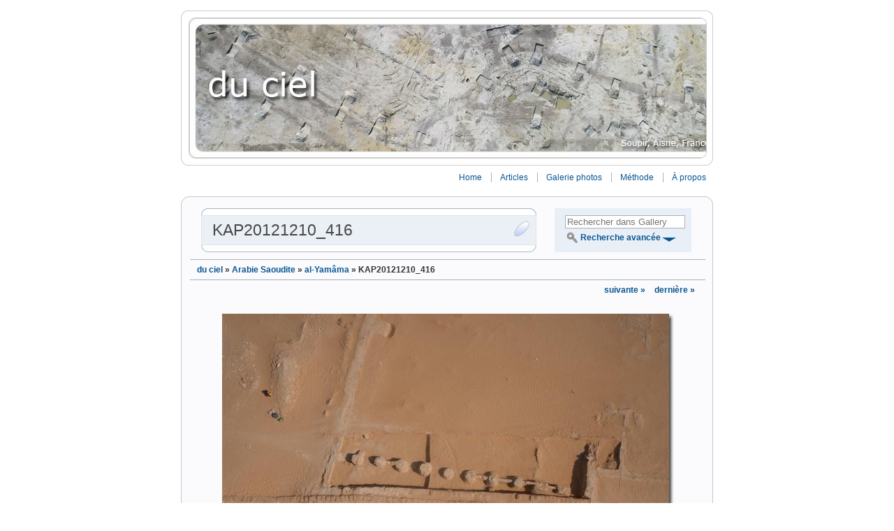

--- FILE ---
content_type: text/css
request_url: http://www.du-ciel.com/wordpress/wp-content/themes/vSlider3/styles/style_header.css
body_size: 655
content:
/*
	vSlider 3
	http://iRui.ac

	The CSS, XHTML and design is licensed under a Creative Commons License
	http://creativecommons.org/licenses/by/3.0/
*/


/**************/
/* Header box */

#vslider {
	clear: both;
	margin: 0 auto;
}

.header-border {
	margin: 25px auto 10px auto;
}

.header-margin {
	padding: 0px 10px;
	background: #fff;
}

.header-rendered-top, .header-rendered-bottom {
	position: relative;
	height: 10px;
	border: 0;
}

.header-rendered-top {
	margin-top: 15px;
}

.header-rendered-top-center, .header-rendered-bottom-center {
	position: absolute;
	height: 10px;
	left: 10px;
	right: 10px;
	background: #fff;
}

.header-rendered-bottom-center {
	height: 9px;
}

.header-rendered-top-left, .header-rendered-top-right, .header-rendered-bottom-left, .header-rendered-bottom-right {
	position: absolute;
	width: 10px;
	height: 10px;
}

.header-rendered-top-left, .header-rendered-bottom-left {
	top: 0px;
	left: 0;
}

.header-rendered-top-right, .header-rendered-bottom-right {
	top: 0px;
	right: 0;
}

.header-img {
	position: relative;
	width: 100%;
}

.header-top-left, .header-top-right, .header-bottom-left, .header-bottom-right {
	position: absolute;
	width: 10px;
	height: 10px;
	z-index: 15;
}

.header-top-left {
	top: -1px;
	left: -1px;
}

.header-top-right {
	top: -1px;
	right: -1px;
}

.header-bottom-left {
	bottom: -1px;
	left: -1px;
}

.header-bottom-right {
	bottom: -1px;
	right: -1px;
}

#topbar {
	padding: 5px 0 15px 0;
	border: 0;
}

#topbar .nav {
	padding: 5px 0;
}

#topbar .subnav {
	padding: 5px 0 0 12px;
}

#topbar .nav ul, #topbar .subnav ul {
	margin: 0; 
	padding: 0; 
	list-style-type: none; 
	list-style-image: none; 
}

#topbar .nav ul li {
	display: inline;
	padding: 0 10px 0 12px;
	margin: 0;
}

#topbar .subnav ul li {
	display: inline;
	padding: 0 10px 0 0;
	margin: 0;
}


#topbar .nav li#homepage {
	border-left: 0px;
}


/* End of Header box */
/*********************/



/*********************/
/* Header Typography */

#topbar .nav {
	font: 1.2em Verdana, Arial, Helvetica, sans-serif;
}

#topbar .subnav {
	font: 0.9em Verdana, Arial, Helvetica, sans-serif;
}

/* End of Header Typography */
/****************************/